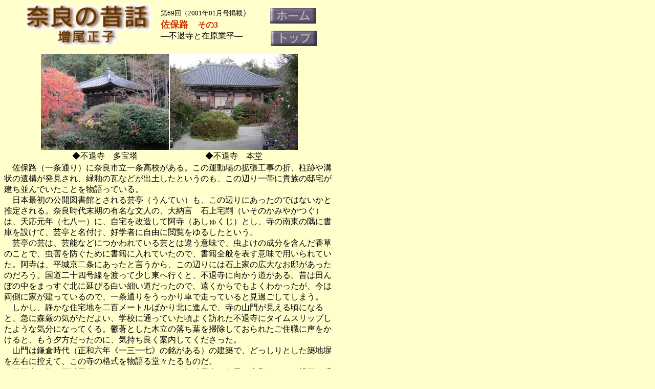

--- FILE ---
content_type: text/html
request_url: http://www.mynara.co.jp/1DPic/d1-69.html
body_size: 6193
content:
<html>

	<head>
		<meta http-equiv="content-type" content="text/html;charset=x-sjis">
		<meta name="generator" content="Adobe GoLive 4">
		<title>CastBack NARAMACHI-69</title>
	</head>

	<body bgcolor="#ffffcc">
		<table cool width="641" height="2103" border="0" cellpadding="0" cellspacing="0" gridx="16" showgridx gridy="16" showgridy>
			<tr height="7">
				<td width="40" height="95" rowspan="4"></td>
				<td width="266" height="95" colspan="2" rowspan="4" valign="top" align="left" xpos="40"><img height="83" width="250" src="d01.gif"></td>
				<td width="334" height="7" colspan="4"></td>
				<td width="1" height="7"><spacer type="block" width="1" height="7"></td>
			</tr>
			<tr height="1">
				<td width="186" height="88" rowspan="3" align="left" xpos="306" content valign="top" csheight="61"><font size="2">第69回（2001年01月号掲載</font>）<br>
					<font size="4" color="#cc3300"><b>佐保路　</b></font><font color="#cc3300"><b>その3</b></font><b><font size="4"><br>
						</font></b>―不退寺と在原業平―</td>
				<td width="148" height="1" colspan="3"></td>
				<td width="1" height="1"><spacer type="block" width="1" height="1"></td>
			</tr>
			<tr height="44">
				<td width="28" height="44"></td>
				<td width="120" height="44" colspan="2" valign="top" align="left" xpos="520"><a href="../index.html"><img height="30" width="90" src="../0Pix/homebtn.gif"></a></td>
				<td width="1" height="44"><spacer type="block" width="1" height="44"></td>
			</tr>
			<tr height="43">
				<td width="29" height="43" colspan="2"></td>
				<td width="119" height="43" valign="top" align="left" xpos="521"><a href="../0Pix/top-d.html"><img height="30" width="90" src="../0Pix/topbtn.gif"></a></td>
				<td width="1" height="43"><spacer type="block" width="1" height="43"></td>
			</tr>
			<tr height="215">
				<td width="70" height="215" colspan="2"></td>
				<td width="570" height="215" colspan="5" valign="top" align="left" xpos="70">
					<table border="0" cellpadding="0" cellspacing="2" width="500">
						<tr>
							<td>
								<center>
									<img height="188" width="250" src="d69-1.jpg" align="middle"></center>
							</td>
							<td>
								<center>
									<img height="188" width="250" src="d69-2.jpg"></center>
							</td>
						</tr>
						<tr>
							<td>
								<center>
									◆不退寺　多宝塔</center>
							</td>
							<td>
								<center>
									◆不退寺　本堂</center>
							</td>
						</tr>
					</table>
				</td>
				<td width="1" height="215"><spacer type="block" width="1" height="215"></td>
			</tr>
			<tr height="1792">
				<td width="640" height="1792" colspan="7" align="left" xpos="0" content valign="top" csheight="1792">　佐保路（一条通り）に奈良市立一条高校がある。この運動場の拡張工事の折、柱跡や溝状の遺構が発見され、緑釉の瓦などが出土したというのも、この辺り一帯に貴族の邸宅が建ち並んでいたことを物語っている。<br>
					　日本最初の公開図書館とされる芸亭（うんてい）も、この辺りにあったのではないかと推定される。奈良時代末期の有名な文人の、大納言　石上宅嗣（いそのかみやかつぐ）は、天応元年（七八一）に、自宅を改造して阿寺（あしゅくじ）とし、寺の南東の隅に書庫を設けて、芸亭と名付け、好学者に自由に閲覧をゆるしたという。<br>
					　芸亭の芸は、芸能などにつかわれている芸とは違う意味で、虫よけの成分を含んだ香草のことで、虫害を防ぐために書籍に入れていたので、書籍全般を表す意味で用いられていた。阿寺は、平城京二条にあったと言うから、この辺りには石上家の広大なお邸があったのだろう。国道二十四号線を渡って少し東へ行くと、不退寺に向かう道がある。昔は田んぼの中をまっすぐ北に延びる白い細い道だったので、遠くからでもよくわかったが、今は両側に家が建っているので、一条通りをうっかり車で走っていると見過ごしてしまう。<br>
					　しかし、静かな住宅地を二百メートルばかり北に進んで、寺の山門が見える頃になると、急に森厳の気がただよい、学校に通っていた頃よく訪れた不退寺にタイムスリップしたような気分になってくる。鬱蒼とした木立の落ち葉を掃除しておられたご住職に声をかけると、もう夕方だったのに、気持ち良く案内してくださった。<br>
					　山門は鎌倉時代（正和六年《一三一七》の銘がある）の建築で、どっしりとした築地塀を左右に控えて、この寺の格式を物語る堂々たるものだ。<br>
					　第五十一代、平城天皇（へいぜいてんのう）は桓武天皇の皇子で安殿（あて）親王と呼ばれていた。七八五年、皇太弟　早良（さわら）親王が、藤原種継暗殺に連座したとして、皇位継承を廃されたため皇太子となり、大同元年（八○六）即位して天皇となられた。律令制の官司を大幅に整理し、地方の民情視察のために観察使を創設するなど、積極的に政務を務められた。しかし、憤死された早良親王の怨霊のたたりとされる風病（不良の気に当たってかかったとされる病）にかかって、八○九年、弟の嵯峨天皇に譲位された。平城上皇はなつかしい平城旧都にかえり、療養に努められた結果、すっかり健康を取り戻された。<br>
					　その頃、嵯峨天皇は健康をそこなわれ、病気平癒の祈祷が行われたりするようになった。そこで、上皇は愛人の藤原薬子やその兄の藤原仲成などとはかって、重祚（ちょうそ／退位した天皇が再び皇位につく）されようとした。世に言う「薬子の変」である。しかし失敗に終わり、上皇はこの地に萱葺きの殿舎を建てて、詩や和歌を友として隠棲されたので「萱の御所」と呼ばれるようになった。その後、この「萱の御所」には上皇の皇子　阿保（あぼ）親王、又、その子の在原業平（ありわらのなりひら）が住んだ。<br>
					　業平は、承和十四年（八四七）、自作の聖観音像を祀り、萱の御所を寺として、不退転法輪寺と称したのが、現在の不退寺のはじまりという。また、別名「業平寺」と呼ばれる由縁でもある。<br>
					　山門を入ると左に生垣をめぐらせた庫裏（くり）がある。ご住職が「この奥に石棺がありますから、見てください。」とおっしゃるので庫裏の北側にまわると、立派な石棺が置かれている。業平卿でも入っておられた石棺かと思って驚いたが、この石棺は寺の境内から出土したものでなく、この近くの古墳から出土したものだそうだ。<br>
					　この辺は佐紀盾列古墳群に近く、古来から、清浄で閑静な聖地と考えられていたので、古墳も多いのだろう。それにしても、これだけの石棺に納まった方といえば、王侯貴族か高位高官の方であったであろうに、そのご遺体は完全に土に還っておられたのだろうか。秋風がひとしお身にしみる思いだ。<br>
					　本堂には、在原業平自作と伝えられる聖観音立像がお祀りされている。桜材の一本造りで、像高一九一・五センチという、堂々とした重量感のある像で、これが貴族の御曹司の作とは信じ難い程、装飾性に富む、美しい観音様だ。眉は遠山のようになだらかで、切れ長な目、鼻筋が通っていて、豊かな唇には朱の色が暖かく残っている。衣文には翔波式の名残のある端正なお姿だ。周囲を平安時代作の五大明王（不動明王、降三世明王、軍荼利夜叉明王、大威徳明王、金剛夜叉明王）が護っておられる。いずれも重要文化財に指定されている、力強い像である。向かって左側の別の壇には、業平のお父様の阿保親王の束帯姿の座像が祀られている。<br>
					　阿保親王は平城天皇の第一皇子であった。弘仁元年（八一○）、父上皇をめぐって起こった薬子の変によって太宰府に流された。親王十九才の時の出来事で、許されて帰京したのは、十四年後の天長元年（八二四）であった。父、上皇はすでに崩御されていた。<br>
					<br>
					　こうした非運にかかわらず、親王の像は、何ともいえない円満で穏やかな表情をしておられる。やはり、持って生まれた気品というものであろうか。在原業平といえば、今でも女性によくもてる、恰好の良い好男子のことを「業平のような美男だ。」とか「今業平だ。」とか、美男子の代名詞のようにいわれ、自由奔放に生きた幸せな貴公子と思われがちだ。しかし、実際は鬱積した思いを、恋と和歌に託して生きた方のようだ。<br>
					　業平（八二五～八八○）は平城天皇の皇子「阿保親王」の五男として産まれた。お母様は桓武天皇の皇女　伊都内親王。伊都内親王は阿保親王の叔母に当るので、現代の感覚だと叔母と甥が結婚するのは奇異に感じられるが、当時、皇族や貴族の間では珍しいことではなく、当然のことのように考えられていた。むしろ由緒正しき純血性を保つと受け取られていたようだ。<br>
					　八二六年、阿保親王の申請によって、その子、仲平、行平、業平などに、在原の姓が下された。業平は五男であったところから、在五と呼ばれたり、権中将となってからは、在五中将とも呼ばれていた。<br>
					　業平は六歌仙（在原業平、僧正遍昭、文屋康秀《ぶんやのやすひで》、喜撰法師、小野小町、大伴黒主）の一人としても名高い。古今和歌集の序に、「万葉集」の後、和歌の道は、まったく衰えていたが、その時期に「いにしえの事をも　歌をも知れる人、よむ人多からず。……近き世にその名きこえたる人」として高く評価されている。<br>
					　八八七年に即位された宇多天皇の命によって、清和・陽成・光孝の三天皇の御代（八五八～八八七）の出来事を編纂された史書「三代実録」には、業平のことが次のように記されている。<br>
					　「体貌閑麗、放逸不拘にして才学無く、善く倭歌を作る。」（なかなかの美男ではあるが、勝手気ままで、官人として必要な漢詩文の学識を持たず、当時、女性のたしなみであり、恋のやりとりの手段のように思われていた和歌にうつつを抜かしている。）と、きびしい評価を受けている。<br>
					　この頃は藤原氏一族が栄華を極めていた時代で、業平は由緒正しい皇室の流れを汲む貴族でありながら、何事も意の如くならなかったのであろう。<br>
					　<b><font color="#cc3300">思うこと　云はでぞただに　止みぬべき　われにひとしき　ひとしなければ<br>
						</font></b>　と、自らを余計者として、思うままにふるまいながらも、世をすねて暮らしたようで、伊達男の女性遍歴も、満たされぬ思いの、はけ口だったかも知れない。<br>
					　伊勢物語は、平安前期の和歌を中心とした物語で、在原業平と思われる人物の元服してから死ぬまでが、一代記風に綴られている。物語の作者には諸説があるが、業平らしき男をめぐる、様々な女性との恋が全編に登場する。業平の女性関係は、都にあっては、后妃候補の藤原高子との恋、斎宮へのあこがれ、東下りの折は、その土地の女性と……、ときりが無いが、有名な能楽「井筒」のもととなった、伊勢物語二十三段の概要のみを記す。<br>
					　幼い頃から井戸の周りで遊んでいた男の子と女の子が、二人の姿を井戸の水面に映し幼い愛を誓いあい、やがて成人して夫婦となる。面倒を見てもらっていた女の親が亡くなり、生活に困って稼ぎに出かけた男は、河内国高安に好きな女ができて、そこに通いだす。しかし、妻は嫌な顔一つしないで、いつも綺麗にお化粧をして、気持ち良く夫を送りだす。あまりにも嫉妬しないので、さては好きな男でも出来たのかと、うたがった夫は、ある日、河内に行くふりをして庭の植え込みに隠れて様子をうかがっていた。すると、夫を見送った妻は、物思いに沈んで、<br>
					　　<b><font color="#cc3300">風吹けば　沖つ白波立田山　夜半にや君が　ひとり越ゆらん<br>
						</font></b>　と立田山を夜更けに一人越える夫の身をひたすら案じていた。妻の真心に感じ入り、いじらしくなった夫は河内通いをやめた。とは言うものの、河内の女のことも気になるので、夫は、また高安まで出かけ、そっと女の家を覗いてみると、女はしゃもじを持って自ら飯をよそっていた。貴族の女には考えられない、はしたない行為に興ざめした夫は、それ以降ついに、女の家に足を運ばなくなった。<br>
					　伝説の井筒は、業平と妻の紀有常（きのありつね）の娘が住んでいた、天理市櫟本（いちのもと）の住居跡に建てられた在原寺跡にある。寺は明治の排仏毀釈の時に廃され、今は業平と阿保親王を祀る在原神社になっている。<br>
					　以前、春日野で催された芝能で「井筒」を見たことがある。在原寺へやってきた諸国行脚の僧が、業平夫婦のことを偲んでいると、女が現れて井戸の水を汲み、かたわらの塚に手向けていた。僧が尋ねると、これは業平の塚だという。女は、業平と紀有常の娘の在りし日々を語り、自分がその女であると告げると姿を消した。<br>
					　やがて業平の形見の衣裳を身に着けて僧の前に再び姿を現した女は「さながら見えし　昔男の　冠直衣は　女とも見えず　男なりけり　業平の面影　見ればなつかしや」と、井筒に姿を映しては懐かしがっていたが、明け方と共に僧の夢は覚めた。<br>
					　月光に映える幽婉な若い女の面（おもて）、豪華な能衣装の直衣（なおし）、まるで王朝時代の夢を見ているようで、能が終わって帰る道すがらも、なんだか雲の上を歩いているような感じがした。<br>
					　それにしても、在原神社から高安までは約十里（四○キロ）近くあるだろう。山越えの道は険しく馬で通ったとしても大変なことだ。色男というのも楽じゃないと思う。生前、東奔西走だった業平公も、今は、一名、花の寺とも呼ばれる不退寺で、椿、連翹（れんぎょう）、杜若（かきつばた）、美男かずら、コスモスと、住職の丹精により、四季咲き続く花を見ながら、心やすらかに休んでおられることだろう。</td>
				<td width="1" height="1792"><spacer type="block" width="1" height="1792"></td>
			</tr>
			<tr height="1" cntrlrow>
				<td width="40" height="1"><spacer type="block" width="40" height="1"></td>
				<td width="30" height="1"><spacer type="block" width="30" height="1"></td>
				<td width="236" height="1"><spacer type="block" width="236" height="1"></td>
				<td width="186" height="1"><spacer type="block" width="186" height="1"></td>
				<td width="28" height="1"><spacer type="block" width="28" height="1"></td>
				<td width="1" height="1"><spacer type="block" width="1" height="1"></td>
				<td width="119" height="1"><spacer type="block" width="119" height="1"></td>
				<td width="1" height="1"></td>
			</tr>
		</table>
	</body>

</html>
